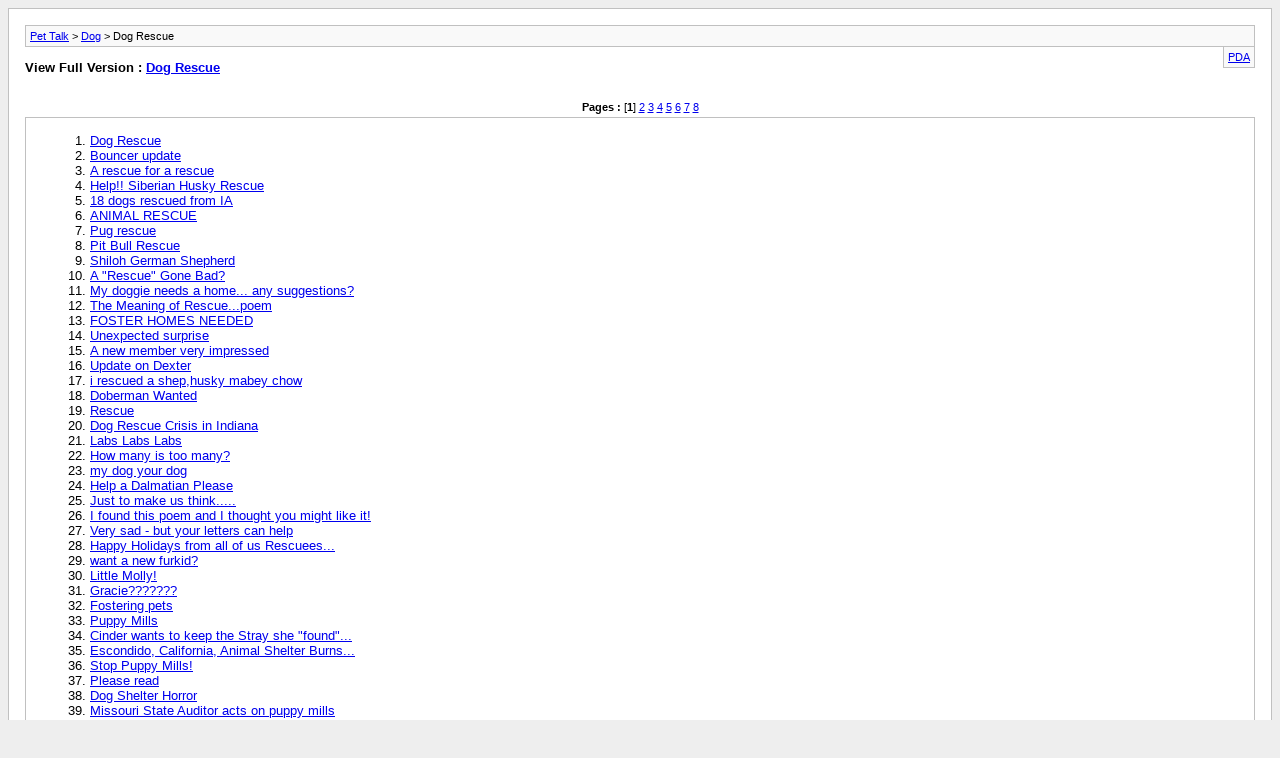

--- FILE ---
content_type: text/html; charset=ISO-8859-1
request_url: http://petoftheday.com/talk/archive/index.php/f-13.html?s=ce1ac087d0c110608723462a02101026
body_size: 6223
content:
<!DOCTYPE html PUBLIC "-//W3C//DTD XHTML 1.0 Transitional//EN" "http://www.w3.org/TR/xhtml1/DTD/xhtml1-transitional.dtd">
<html xmlns="http://www.w3.org/1999/xhtml" dir="ltr" lang="en">
<head>
	<meta http-equiv="Content-Type" content="text/html; charset=ISO-8859-1" />
	<meta name="keywords" content="Dog Rescue, pet talk, pet of the day, dog of the day, cat of the day" />
	<meta name="description" content="[Archive] " />
	
	<title>Dog Rescue [Archive] - Pet Talk</title>
	<link rel="stylesheet" type="text/css" href="http://PetoftheDay.com/talk/archive/archive.css" />
</head>
<body>
<div class="pagebody">
<div id="navbar"><a href="http://PetoftheDay.com/talk/archive/index.php?s=dcc14de4a3068fb121802d7fd7886dcc">Pet Talk</a> &gt; <a href="http://PetoftheDay.com/talk/archive/index.php/f-3.html?s=dcc14de4a3068fb121802d7fd7886dcc">Dog</a> &gt; Dog Rescue</div>
<hr />
<div class="pda"><a href="http://PetoftheDay.com/talk/archive/index.php/f-13.html?s=dcc14de4a3068fb121802d7fd7886dcc&amp;pda=1" rel="nofollow">PDA</a></div>
<p class="largefont">View Full Version : <a href="http://PetoftheDay.com/talk/forumdisplay.php?f=13&amp;s=dcc14de4a3068fb121802d7fd7886dcc">Dog Rescue</a></p>
<hr />
<div class="floatcontainer"></div><br /><div id="pagenumbers"><b>Pages :</b>
[<b>1</b>]
<a href="http://PetoftheDay.com/talk/archive/index.php/f-13-p-2.html?s=dcc14de4a3068fb121802d7fd7886dcc">2</a>
<a href="http://PetoftheDay.com/talk/archive/index.php/f-13-p-3.html?s=dcc14de4a3068fb121802d7fd7886dcc">3</a>
<a href="http://PetoftheDay.com/talk/archive/index.php/f-13-p-4.html?s=dcc14de4a3068fb121802d7fd7886dcc">4</a>
<a href="http://PetoftheDay.com/talk/archive/index.php/f-13-p-5.html?s=dcc14de4a3068fb121802d7fd7886dcc">5</a>
<a href="http://PetoftheDay.com/talk/archive/index.php/f-13-p-6.html?s=dcc14de4a3068fb121802d7fd7886dcc">6</a>
<a href="http://PetoftheDay.com/talk/archive/index.php/f-13-p-7.html?s=dcc14de4a3068fb121802d7fd7886dcc">7</a>
<a href="http://PetoftheDay.com/talk/archive/index.php/f-13-p-8.html?s=dcc14de4a3068fb121802d7fd7886dcc">8</a>
</div>
<hr />
<div id="content">
<ol start="1">
	<li> <a href="http://PetoftheDay.com/talk/archive/index.php/t-3755.html?s=dcc14de4a3068fb121802d7fd7886dcc">Dog Rescue</a></li>
	<li> <a href="http://PetoftheDay.com/talk/archive/index.php/t-3756.html?s=dcc14de4a3068fb121802d7fd7886dcc">Bouncer update</a></li>
	<li> <a href="http://PetoftheDay.com/talk/archive/index.php/t-3757.html?s=dcc14de4a3068fb121802d7fd7886dcc">A rescue for a rescue</a></li>
	<li> <a href="http://PetoftheDay.com/talk/archive/index.php/t-3758.html?s=dcc14de4a3068fb121802d7fd7886dcc">Help!!  Siberian Husky Rescue</a></li>
	<li> <a href="http://PetoftheDay.com/talk/archive/index.php/t-3759.html?s=dcc14de4a3068fb121802d7fd7886dcc">18 dogs rescued from IA</a></li>
	<li> <a href="http://PetoftheDay.com/talk/archive/index.php/t-3760.html?s=dcc14de4a3068fb121802d7fd7886dcc">ANIMAL RESCUE</a></li>
	<li> <a href="http://PetoftheDay.com/talk/archive/index.php/t-3761.html?s=dcc14de4a3068fb121802d7fd7886dcc">Pug rescue</a></li>
	<li> <a href="http://PetoftheDay.com/talk/archive/index.php/t-3764.html?s=dcc14de4a3068fb121802d7fd7886dcc">Pit Bull Rescue</a></li>
	<li> <a href="http://PetoftheDay.com/talk/archive/index.php/t-3767.html?s=dcc14de4a3068fb121802d7fd7886dcc">Shiloh German Shepherd</a></li>
	<li> <a href="http://PetoftheDay.com/talk/archive/index.php/t-3782.html?s=dcc14de4a3068fb121802d7fd7886dcc">A "Rescue" Gone Bad?</a></li>
	<li> <a href="http://PetoftheDay.com/talk/archive/index.php/t-3783.html?s=dcc14de4a3068fb121802d7fd7886dcc">My doggie needs a home... any suggestions?</a></li>
	<li> <a href="http://PetoftheDay.com/talk/archive/index.php/t-3784.html?s=dcc14de4a3068fb121802d7fd7886dcc">The Meaning of Rescue...poem</a></li>
	<li> <a href="http://PetoftheDay.com/talk/archive/index.php/t-3785.html?s=dcc14de4a3068fb121802d7fd7886dcc">FOSTER HOMES NEEDED</a></li>
	<li> <a href="http://PetoftheDay.com/talk/archive/index.php/t-3786.html?s=dcc14de4a3068fb121802d7fd7886dcc">Unexpected surprise</a></li>
	<li> <a href="http://PetoftheDay.com/talk/archive/index.php/t-3787.html?s=dcc14de4a3068fb121802d7fd7886dcc">A new member very impressed</a></li>
	<li> <a href="http://PetoftheDay.com/talk/archive/index.php/t-3788.html?s=dcc14de4a3068fb121802d7fd7886dcc">Update on Dexter</a></li>
	<li> <a href="http://PetoftheDay.com/talk/archive/index.php/t-3789.html?s=dcc14de4a3068fb121802d7fd7886dcc">i rescued a shep,husky mabey chow</a></li>
	<li> <a href="http://PetoftheDay.com/talk/archive/index.php/t-3791.html?s=dcc14de4a3068fb121802d7fd7886dcc">Doberman Wanted</a></li>
	<li> <a href="http://PetoftheDay.com/talk/archive/index.php/t-3794.html?s=dcc14de4a3068fb121802d7fd7886dcc">Rescue</a></li>
	<li> <a href="http://PetoftheDay.com/talk/archive/index.php/t-3812.html?s=dcc14de4a3068fb121802d7fd7886dcc">Dog Rescue Crisis in Indiana</a></li>
	<li> <a href="http://PetoftheDay.com/talk/archive/index.php/t-3815.html?s=dcc14de4a3068fb121802d7fd7886dcc">Labs Labs Labs</a></li>
	<li> <a href="http://PetoftheDay.com/talk/archive/index.php/t-3817.html?s=dcc14de4a3068fb121802d7fd7886dcc">How many is too many?</a></li>
	<li> <a href="http://PetoftheDay.com/talk/archive/index.php/t-3819.html?s=dcc14de4a3068fb121802d7fd7886dcc">my dog your dog</a></li>
	<li> <a href="http://PetoftheDay.com/talk/archive/index.php/t-3820.html?s=dcc14de4a3068fb121802d7fd7886dcc">Help a Dalmatian Please</a></li>
	<li> <a href="http://PetoftheDay.com/talk/archive/index.php/t-3823.html?s=dcc14de4a3068fb121802d7fd7886dcc">Just to make us think.....</a></li>
	<li> <a href="http://PetoftheDay.com/talk/archive/index.php/t-3825.html?s=dcc14de4a3068fb121802d7fd7886dcc">I found this poem and I thought you might like it!</a></li>
	<li> <a href="http://PetoftheDay.com/talk/archive/index.php/t-3826.html?s=dcc14de4a3068fb121802d7fd7886dcc">Very sad - but your letters can help</a></li>
	<li> <a href="http://PetoftheDay.com/talk/archive/index.php/t-3831.html?s=dcc14de4a3068fb121802d7fd7886dcc">Happy Holidays from all of us Rescuees...</a></li>
	<li> <a href="http://PetoftheDay.com/talk/archive/index.php/t-3833.html?s=dcc14de4a3068fb121802d7fd7886dcc">want a new furkid?</a></li>
	<li> <a href="http://PetoftheDay.com/talk/archive/index.php/t-3841.html?s=dcc14de4a3068fb121802d7fd7886dcc">Little Molly!</a></li>
	<li> <a href="http://PetoftheDay.com/talk/archive/index.php/t-3842.html?s=dcc14de4a3068fb121802d7fd7886dcc">Gracie???????</a></li>
	<li> <a href="http://PetoftheDay.com/talk/archive/index.php/t-3846.html?s=dcc14de4a3068fb121802d7fd7886dcc">Fostering pets</a></li>
	<li> <a href="http://PetoftheDay.com/talk/archive/index.php/t-3849.html?s=dcc14de4a3068fb121802d7fd7886dcc">Puppy Mills</a></li>
	<li> <a href="http://PetoftheDay.com/talk/archive/index.php/t-3850.html?s=dcc14de4a3068fb121802d7fd7886dcc">Cinder wants to keep the Stray she "found"...</a></li>
	<li> <a href="http://PetoftheDay.com/talk/archive/index.php/t-3854.html?s=dcc14de4a3068fb121802d7fd7886dcc">Escondido, California, Animal Shelter Burns...</a></li>
	<li> <a href="http://PetoftheDay.com/talk/archive/index.php/t-3856.html?s=dcc14de4a3068fb121802d7fd7886dcc">Stop Puppy Mills!</a></li>
	<li> <a href="http://PetoftheDay.com/talk/archive/index.php/t-3859.html?s=dcc14de4a3068fb121802d7fd7886dcc">Please read</a></li>
	<li> <a href="http://PetoftheDay.com/talk/archive/index.php/t-3867.html?s=dcc14de4a3068fb121802d7fd7886dcc">Dog Shelter Horror</a></li>
	<li> <a href="http://PetoftheDay.com/talk/archive/index.php/t-3869.html?s=dcc14de4a3068fb121802d7fd7886dcc">Missouri State Auditor acts on puppy mills</a></li>
	<li> <a href="http://PetoftheDay.com/talk/archive/index.php/t-3871.html?s=dcc14de4a3068fb121802d7fd7886dcc">Tibetan Spaniel (USA) needs a home</a></li>
	<li> <a href="http://PetoftheDay.com/talk/archive/index.php/t-3873.html?s=dcc14de4a3068fb121802d7fd7886dcc">Rescue Poem</a></li>
	<li> <a href="http://PetoftheDay.com/talk/archive/index.php/t-3875.html?s=dcc14de4a3068fb121802d7fd7886dcc">HE WEIGHED LESS THAN A BAG OF SUGAR</a></li>
	<li> <a href="http://PetoftheDay.com/talk/archive/index.php/t-3877.html?s=dcc14de4a3068fb121802d7fd7886dcc">rescuing casper</a></li>
	<li> <a href="http://PetoftheDay.com/talk/archive/index.php/t-3879.html?s=dcc14de4a3068fb121802d7fd7886dcc">How long before you keep a stray?</a></li>
	<li> <a href="http://PetoftheDay.com/talk/archive/index.php/t-3881.html?s=dcc14de4a3068fb121802d7fd7886dcc">Puppy Mills / USDA Proposed Rules...</a></li>
	<li> <a href="http://PetoftheDay.com/talk/archive/index.php/t-3883.html?s=dcc14de4a3068fb121802d7fd7886dcc">Hyper pup needs home</a></li>
	<li> <a href="http://PetoftheDay.com/talk/archive/index.php/t-3885.html?s=dcc14de4a3068fb121802d7fd7886dcc">Italian Greyhounds</a></li>
	<li> <a href="http://PetoftheDay.com/talk/archive/index.php/t-3887.html?s=dcc14de4a3068fb121802d7fd7886dcc">HELP this dog !!</a></li>
	<li> <a href="http://PetoftheDay.com/talk/archive/index.php/t-3889.html?s=dcc14de4a3068fb121802d7fd7886dcc">We visited Dexter tonight!!</a></li>
	<li> <a href="http://PetoftheDay.com/talk/archive/index.php/t-3892.html?s=dcc14de4a3068fb121802d7fd7886dcc">GSD for adoption</a></li>
	<li> <a href="http://PetoftheDay.com/talk/archive/index.php/t-3894.html?s=dcc14de4a3068fb121802d7fd7886dcc">Blue Heeler needs a home</a></li>
	<li> <a href="http://PetoftheDay.com/talk/archive/index.php/t-3896.html?s=dcc14de4a3068fb121802d7fd7886dcc">rescue/dog abuse</a></li>
	<li> <a href="http://PetoftheDay.com/talk/archive/index.php/t-3898.html?s=dcc14de4a3068fb121802d7fd7886dcc">Worst Case Of Animal Abuse - You Can Help</a></li>
	<li> <a href="http://PetoftheDay.com/talk/archive/index.php/t-3900.html?s=dcc14de4a3068fb121802d7fd7886dcc">Transportation needed for Cocker in IL/IN area</a></li>
	<li> <a href="http://PetoftheDay.com/talk/archive/index.php/t-3902.html?s=dcc14de4a3068fb121802d7fd7886dcc">Willie's story</a></li>
	<li> <a href="http://PetoftheDay.com/talk/archive/index.php/t-3904.html?s=dcc14de4a3068fb121802d7fd7886dcc">Montana helpers</a></li>
	<li> <a href="http://PetoftheDay.com/talk/archive/index.php/t-3905.html?s=dcc14de4a3068fb121802d7fd7886dcc">Laboratory Dog</a></li>
	<li> <a href="http://PetoftheDay.com/talk/archive/index.php/t-3907.html?s=dcc14de4a3068fb121802d7fd7886dcc">tip on rescue</a></li>
	<li> <a href="http://PetoftheDay.com/talk/archive/index.php/t-3909.html?s=dcc14de4a3068fb121802d7fd7886dcc">Catching Strays</a></li>
	<li> <a href="http://PetoftheDay.com/talk/archive/index.php/t-3911.html?s=dcc14de4a3068fb121802d7fd7886dcc">I've got a pic of Sparky the Cocker</a></li>
	<li> <a href="http://PetoftheDay.com/talk/archive/index.php/t-3913.html?s=dcc14de4a3068fb121802d7fd7886dcc">Please - Visit Maddie</a></li>
	<li> <a href="http://PetoftheDay.com/talk/archive/index.php/t-3916.html?s=dcc14de4a3068fb121802d7fd7886dcc">This women needs your help, help put her dogs killers to justice</a></li>
	<li> <a href="http://PetoftheDay.com/talk/archive/index.php/t-3919.html?s=dcc14de4a3068fb121802d7fd7886dcc">Paco - rescue!</a></li>
	<li> <a href="http://PetoftheDay.com/talk/archive/index.php/t-3920.html?s=dcc14de4a3068fb121802d7fd7886dcc">Sampson</a></li>
	<li> <a href="http://PetoftheDay.com/talk/archive/index.php/t-3923.html?s=dcc14de4a3068fb121802d7fd7886dcc">Can you resist this face?</a></li>
	<li> <a href="http://PetoftheDay.com/talk/archive/index.php/t-3924.html?s=dcc14de4a3068fb121802d7fd7886dcc">Bella, the Search Dog, is Sick...</a></li>
	<li> <a href="http://PetoftheDay.com/talk/archive/index.php/t-3739.html?s=dcc14de4a3068fb121802d7fd7886dcc">Lab and Golden Retriever rescue websites</a></li>
	<li> <a href="http://PetoftheDay.com/talk/archive/index.php/t-3740.html?s=dcc14de4a3068fb121802d7fd7886dcc">Does 2 always lead to 3??</a></li>
	<li> <a href="http://PetoftheDay.com/talk/archive/index.php/t-3742.html?s=dcc14de4a3068fb121802d7fd7886dcc">Tibetan Terrier Missing</a></li>
	<li> <a href="http://PetoftheDay.com/talk/archive/index.php/t-3744.html?s=dcc14de4a3068fb121802d7fd7886dcc">Truly a miracle...check it out</a></li>
	<li> <a href="http://PetoftheDay.com/talk/archive/index.php/t-3746.html?s=dcc14de4a3068fb121802d7fd7886dcc">IMFORMATIVE PAGE ABOUT PUPPY MILLS AND STORIES</a></li>
	<li> <a href="http://PetoftheDay.com/talk/archive/index.php/t-3748.html?s=dcc14de4a3068fb121802d7fd7886dcc">Pets doing silly-funny things</a></li>
	<li> <a href="http://PetoftheDay.com/talk/archive/index.php/t-3750.html?s=dcc14de4a3068fb121802d7fd7886dcc">Great News!</a></li>
	<li> <a href="http://PetoftheDay.com/talk/archive/index.php/t-3752.html?s=dcc14de4a3068fb121802d7fd7886dcc">Moving dogs from shelter</a></li>
	<li> <a href="http://PetoftheDay.com/talk/archive/index.php/t-3754.html?s=dcc14de4a3068fb121802d7fd7886dcc">change of status</a></li>
	<li> <a href="http://PetoftheDay.com/talk/archive/index.php/t-3763.html?s=dcc14de4a3068fb121802d7fd7886dcc">Sadie</a></li>
	<li> <a href="http://PetoftheDay.com/talk/archive/index.php/t-3766.html?s=dcc14de4a3068fb121802d7fd7886dcc">Who thinks that seeing eye dogs are cool?</a></li>
	<li> <a href="http://PetoftheDay.com/talk/archive/index.php/t-3770.html?s=dcc14de4a3068fb121802d7fd7886dcc">Dog Day Out - Rescue Texas</a></li>
	<li> <a href="http://PetoftheDay.com/talk/archive/index.php/t-3772.html?s=dcc14de4a3068fb121802d7fd7886dcc">To Jasper's MOM</a></li>
	<li> <a href="http://PetoftheDay.com/talk/archive/index.php/t-3774.html?s=dcc14de4a3068fb121802d7fd7886dcc">stop animal testing by cosmetic Companies</a></li>
	<li> <a href="http://PetoftheDay.com/talk/archive/index.php/t-3776.html?s=dcc14de4a3068fb121802d7fd7886dcc">I moved the "Pettalkville" thread!</a></li>
	<li> <a href="http://PetoftheDay.com/talk/archive/index.php/t-3777.html?s=dcc14de4a3068fb121802d7fd7886dcc">Poem From Rescued Dogs</a></li>
	<li> <a href="http://PetoftheDay.com/talk/archive/index.php/t-3779.html?s=dcc14de4a3068fb121802d7fd7886dcc">Puppy Express</a></li>
	<li> <a href="http://PetoftheDay.com/talk/archive/index.php/t-3781.html?s=dcc14de4a3068fb121802d7fd7886dcc">These Collies need HELP !!!</a></li>
	<li> <a href="http://PetoftheDay.com/talk/archive/index.php/t-3792.html?s=dcc14de4a3068fb121802d7fd7886dcc">Help please!</a></li>
	<li> <a href="http://PetoftheDay.com/talk/archive/index.php/t-3795.html?s=dcc14de4a3068fb121802d7fd7886dcc">If you rescue from puppy mills please read</a></li>
	<li> <a href="http://PetoftheDay.com/talk/archive/index.php/t-3797.html?s=dcc14de4a3068fb121802d7fd7886dcc">more about Wyatt and our search</a></li>
	<li> <a href="http://PetoftheDay.com/talk/archive/index.php/t-3799.html?s=dcc14de4a3068fb121802d7fd7886dcc">Has anyone saved a dog before?</a></li>
	<li> <a href="http://PetoftheDay.com/talk/archive/index.php/t-3801.html?s=dcc14de4a3068fb121802d7fd7886dcc">Finally, here is Dexter!!!</a></li>
	<li> <a href="http://PetoftheDay.com/talk/archive/index.php/t-3803.html?s=dcc14de4a3068fb121802d7fd7886dcc">Hey it's me again I want to thank some people!</a></li>
	<li> <a href="http://PetoftheDay.com/talk/archive/index.php/t-3805.html?s=dcc14de4a3068fb121802d7fd7886dcc">A question for Aly</a></li>
	<li> <a href="http://PetoftheDay.com/talk/archive/index.php/t-3807.html?s=dcc14de4a3068fb121802d7fd7886dcc">PITT BULL NEEDS RESCUING</a></li>
	<li> <a href="http://PetoftheDay.com/talk/archive/index.php/t-3808.html?s=dcc14de4a3068fb121802d7fd7886dcc">The Wall Of Collars...</a></li>
	<li> <a href="http://PetoftheDay.com/talk/archive/index.php/t-3810.html?s=dcc14de4a3068fb121802d7fd7886dcc">Update on Wyatt</a></li>
	<li> <a href="http://PetoftheDay.com/talk/archive/index.php/t-3811.html?s=dcc14de4a3068fb121802d7fd7886dcc">Here we go again...!!!  We're getting #10</a></li>
	<li> <a href="http://PetoftheDay.com/talk/archive/index.php/t-3813.html?s=dcc14de4a3068fb121802d7fd7886dcc">Haven't said it lately, Phred</a></li>
	<li> <a href="http://PetoftheDay.com/talk/archive/index.php/t-3814.html?s=dcc14de4a3068fb121802d7fd7886dcc">Some easy rescue ideas...ways to help</a></li>
	<li> <a href="http://PetoftheDay.com/talk/archive/index.php/t-3816.html?s=dcc14de4a3068fb121802d7fd7886dcc">Good Web site for rescues and adoptions.</a></li>
	<li> <a href="http://PetoftheDay.com/talk/archive/index.php/t-3818.html?s=dcc14de4a3068fb121802d7fd7886dcc">TRIBUTE TO SEBASTIAN</a></li>
	<li> <a href="http://PetoftheDay.com/talk/archive/index.php/t-3821.html?s=dcc14de4a3068fb121802d7fd7886dcc">Dog rescue software...any ideas?</a></li>
	<li> <a href="http://PetoftheDay.com/talk/archive/index.php/t-3822.html?s=dcc14de4a3068fb121802d7fd7886dcc">breed rescue organizations</a></li>
	<li> <a href="http://PetoftheDay.com/talk/archive/index.php/t-3824.html?s=dcc14de4a3068fb121802d7fd7886dcc">Smokey</a></li>
	<li> <a href="http://PetoftheDay.com/talk/archive/index.php/t-3827.html?s=dcc14de4a3068fb121802d7fd7886dcc">Where Is It?</a></li>
	<li> <a href="http://PetoftheDay.com/talk/archive/index.php/t-3830.html?s=dcc14de4a3068fb121802d7fd7886dcc">Foster Dog Story</a></li>
	<li> <a href="http://PetoftheDay.com/talk/archive/index.php/t-3840.html?s=dcc14de4a3068fb121802d7fd7886dcc">Butch the Rottweiler found on beach.</a></li>
	<li> <a href="http://PetoftheDay.com/talk/archive/index.php/t-3843.html?s=dcc14de4a3068fb121802d7fd7886dcc">The Rescuer's Creed</a></li>
	<li> <a href="http://PetoftheDay.com/talk/archive/index.php/t-3844.html?s=dcc14de4a3068fb121802d7fd7886dcc">one more advocate for adoption...</a></li>
	<li> <a href="http://PetoftheDay.com/talk/archive/index.php/t-3845.html?s=dcc14de4a3068fb121802d7fd7886dcc">Keep Your Fingers Crossed!</a></li>
	<li> <a href="http://PetoftheDay.com/talk/archive/index.php/t-3847.html?s=dcc14de4a3068fb121802d7fd7886dcc">dog rescue...can anyone help boomer and precious???</a></li>
	<li> <a href="http://PetoftheDay.com/talk/archive/index.php/t-3848.html?s=dcc14de4a3068fb121802d7fd7886dcc">This can't happen in my State....</a></li>
	<li> <a href="http://PetoftheDay.com/talk/archive/index.php/t-3851.html?s=dcc14de4a3068fb121802d7fd7886dcc">Why?</a></li>
	<li> <a href="http://PetoftheDay.com/talk/archive/index.php/t-3853.html?s=dcc14de4a3068fb121802d7fd7886dcc">Unbelievable</a></li>
	<li> <a href="http://PetoftheDay.com/talk/archive/index.php/t-3857.html?s=dcc14de4a3068fb121802d7fd7886dcc">Update on Abuse Case in MI</a></li>
	<li> <a href="http://PetoftheDay.com/talk/archive/index.php/t-3866.html?s=dcc14de4a3068fb121802d7fd7886dcc">New baby in our family!</a></li>
	<li> <a href="http://PetoftheDay.com/talk/archive/index.php/t-3868.html?s=dcc14de4a3068fb121802d7fd7886dcc">Save A Sato</a></li>
	<li> <a href="http://PetoftheDay.com/talk/archive/index.php/t-3870.html?s=dcc14de4a3068fb121802d7fd7886dcc">Need transport in Texas</a></li>
	<li> <a href="http://PetoftheDay.com/talk/archive/index.php/t-3872.html?s=dcc14de4a3068fb121802d7fd7886dcc">boomer and precious..their happiness only lasted 1 week</a></li>
	<li> <a href="http://PetoftheDay.com/talk/archive/index.php/t-3874.html?s=dcc14de4a3068fb121802d7fd7886dcc">Pix... You asked for 'em!</a></li>
	<li> <a href="http://PetoftheDay.com/talk/archive/index.php/t-3876.html?s=dcc14de4a3068fb121802d7fd7886dcc">A Pet Warmer Story</a></li>
	<li> <a href="http://PetoftheDay.com/talk/archive/index.php/t-3878.html?s=dcc14de4a3068fb121802d7fd7886dcc">Happy rescue story</a></li>
	<li> <a href="http://PetoftheDay.com/talk/archive/index.php/t-3880.html?s=dcc14de4a3068fb121802d7fd7886dcc">Rottie Rescue forwarding (i wish i lived closer!)</a></li>
	<li> <a href="http://PetoftheDay.com/talk/archive/index.php/t-3882.html?s=dcc14de4a3068fb121802d7fd7886dcc">Very good,breed specific rescue list</a></li>
	<li> <a href="http://PetoftheDay.com/talk/archive/index.php/t-3884.html?s=dcc14de4a3068fb121802d7fd7886dcc">Timmy the Cocker Spaniel</a></li>
	<li> <a href="http://PetoftheDay.com/talk/archive/index.php/t-3886.html?s=dcc14de4a3068fb121802d7fd7886dcc">Aussie Needs A Home</a></li>
	<li> <a href="http://PetoftheDay.com/talk/archive/index.php/t-3888.html?s=dcc14de4a3068fb121802d7fd7886dcc">update on Gracie and Rambo the Rotts</a></li>
	<li> <a href="http://PetoftheDay.com/talk/archive/index.php/t-3890.html?s=dcc14de4a3068fb121802d7fd7886dcc">My idea! Tell me what you think!</a></li>
	<li> <a href="http://PetoftheDay.com/talk/archive/index.php/t-3891.html?s=dcc14de4a3068fb121802d7fd7886dcc">Sierra needs a home</a></li>
	<li> <a href="http://PetoftheDay.com/talk/archive/index.php/t-3893.html?s=dcc14de4a3068fb121802d7fd7886dcc">URGENT .... THEY NEED HELP</a></li>
	<li> <a href="http://PetoftheDay.com/talk/archive/index.php/t-3895.html?s=dcc14de4a3068fb121802d7fd7886dcc">Poodle in Virginia Needs Home</a></li>
	<li> <a href="http://PetoftheDay.com/talk/archive/index.php/t-3897.html?s=dcc14de4a3068fb121802d7fd7886dcc">boomer and precious have a forever home!!!! i hope!!</a></li>
	<li> <a href="http://PetoftheDay.com/talk/archive/index.php/t-3899.html?s=dcc14de4a3068fb121802d7fd7886dcc">Support Rescue</a></li>
	<li> <a href="http://PetoftheDay.com/talk/archive/index.php/t-3901.html?s=dcc14de4a3068fb121802d7fd7886dcc">cinder and smoke</a></li>
	<li> <a href="http://PetoftheDay.com/talk/archive/index.php/t-3903.html?s=dcc14de4a3068fb121802d7fd7886dcc">Looking for a Rescue Dog</a></li>
	<li> <a href="http://PetoftheDay.com/talk/archive/index.php/t-3906.html?s=dcc14de4a3068fb121802d7fd7886dcc">Rescue of animals in evacuated buildings</a></li>
	<li> <a href="http://PetoftheDay.com/talk/archive/index.php/t-3908.html?s=dcc14de4a3068fb121802d7fd7886dcc">Did anyone see?</a></li>
	<li> <a href="http://PetoftheDay.com/talk/archive/index.php/t-3910.html?s=dcc14de4a3068fb121802d7fd7886dcc">Turning the tables - Dog Rescue</a></li>
	<li> <a href="http://PetoftheDay.com/talk/archive/index.php/t-3912.html?s=dcc14de4a3068fb121802d7fd7886dcc">Im looking for a dog that needs...</a></li>
	<li> <a href="http://PetoftheDay.com/talk/archive/index.php/t-3914.html?s=dcc14de4a3068fb121802d7fd7886dcc">Can anyone help Bruno??????</a></li>
	<li> <a href="http://PetoftheDay.com/talk/archive/index.php/t-3915.html?s=dcc14de4a3068fb121802d7fd7886dcc">Bella the rescue dog.</a></li>
	<li> <a href="http://PetoftheDay.com/talk/archive/index.php/t-3917.html?s=dcc14de4a3068fb121802d7fd7886dcc">Help for pets in NYC after the attack</a></li>
	<li> <a href="http://PetoftheDay.com/talk/archive/index.php/t-3918.html?s=dcc14de4a3068fb121802d7fd7886dcc">Saving a Hero Dog</a></li>
	<li> <a href="http://PetoftheDay.com/talk/archive/index.php/t-3921.html?s=dcc14de4a3068fb121802d7fd7886dcc">What happened to Page 8????</a></li>
	<li> <a href="http://PetoftheDay.com/talk/archive/index.php/t-3922.html?s=dcc14de4a3068fb121802d7fd7886dcc">Cinder, Smokey &amp; &quot;The Pack&quot; ...Continued Beyond page 9...</a></li>
	<li> <a href="http://PetoftheDay.com/talk/archive/index.php/t-3736.html?s=dcc14de4a3068fb121802d7fd7886dcc">precious died today......</a></li>
	<li> <a href="http://PetoftheDay.com/talk/archive/index.php/t-3741.html?s=dcc14de4a3068fb121802d7fd7886dcc"> WHAT HAPPENED ?????</a></li>
	<li> <a href="http://PetoftheDay.com/talk/archive/index.php/t-3743.html?s=dcc14de4a3068fb121802d7fd7886dcc">Can Anyone Help Transport These Pups in VA, WV?</a></li>
	<li> <a href="http://PetoftheDay.com/talk/archive/index.php/t-3745.html?s=dcc14de4a3068fb121802d7fd7886dcc">Poodles need a home</a></li>
	<li> <a href="http://PetoftheDay.com/talk/archive/index.php/t-3747.html?s=dcc14de4a3068fb121802d7fd7886dcc">Mugsy's trauma on 10/11</a></li>
	<li> <a href="http://PetoftheDay.com/talk/archive/index.php/t-3749.html?s=dcc14de4a3068fb121802d7fd7886dcc">Animal Planet Rescue Expo</a></li>
	<li> <a href="http://PetoftheDay.com/talk/archive/index.php/t-3751.html?s=dcc14de4a3068fb121802d7fd7886dcc"> I'M SO ASHAMED !!!!</a></li>
	<li> <a href="http://PetoftheDay.com/talk/archive/index.php/t-3753.html?s=dcc14de4a3068fb121802d7fd7886dcc">A wonderful story about a boy named Trooper</a></li>
	<li> <a href="http://PetoftheDay.com/talk/archive/index.php/t-3762.html?s=dcc14de4a3068fb121802d7fd7886dcc">Another Horrible Abuse Case in CA</a></li>
	<li> <a href="http://PetoftheDay.com/talk/archive/index.php/t-3765.html?s=dcc14de4a3068fb121802d7fd7886dcc">At the shelter...</a></li>
	<li> <a href="http://PetoftheDay.com/talk/archive/index.php/t-3768.html?s=dcc14de4a3068fb121802d7fd7886dcc">Please Help &quot;Perfect Dog&quot;!</a></li>
	<li> <a href="http://PetoftheDay.com/talk/archive/index.php/t-3769.html?s=dcc14de4a3068fb121802d7fd7886dcc">2 more to add to the pack...temporarily</a></li>
	<li> <a href="http://PetoftheDay.com/talk/archive/index.php/t-3771.html?s=dcc14de4a3068fb121802d7fd7886dcc">Look at this cutie-pie!</a></li>
	<li> <a href="http://PetoftheDay.com/talk/archive/index.php/t-3773.html?s=dcc14de4a3068fb121802d7fd7886dcc">Ok, you all asked for this!! Pictures of Poochies</a></li>
	<li> <a href="http://PetoftheDay.com/talk/archive/index.php/t-3775.html?s=dcc14de4a3068fb121802d7fd7886dcc">Mugsy's Menagerie - A Report</a></li>
	<li> <a href="http://PetoftheDay.com/talk/archive/index.php/t-3778.html?s=dcc14de4a3068fb121802d7fd7886dcc">New York Little Shelter Needs Help Since 09/11/2001</a></li>
	<li> <a href="http://PetoftheDay.com/talk/archive/index.php/t-3780.html?s=dcc14de4a3068fb121802d7fd7886dcc">Another &quot;Golden&quot; Rescue Story</a></li>
	<li> <a href="http://PetoftheDay.com/talk/archive/index.php/t-3790.html?s=dcc14de4a3068fb121802d7fd7886dcc">Daisy is at the Emergency Vet</a></li>
	<li> <a href="http://PetoftheDay.com/talk/archive/index.php/t-3793.html?s=dcc14de4a3068fb121802d7fd7886dcc">Picture time again!</a></li>
	<li> <a href="http://PetoftheDay.com/talk/archive/index.php/t-3796.html?s=dcc14de4a3068fb121802d7fd7886dcc">Fire Mascot abused while crew out training</a></li>
	<li> <a href="http://PetoftheDay.com/talk/archive/index.php/t-3798.html?s=dcc14de4a3068fb121802d7fd7886dcc">Rescue Golden</a></li>
	<li> <a href="http://PetoftheDay.com/talk/archive/index.php/t-3800.html?s=dcc14de4a3068fb121802d7fd7886dcc">Check out Tessa</a></li>
	<li> <a href="http://PetoftheDay.com/talk/archive/index.php/t-3802.html?s=dcc14de4a3068fb121802d7fd7886dcc">Dino needs help :(</a></li>
	<li> <a href="http://PetoftheDay.com/talk/archive/index.php/t-3804.html?s=dcc14de4a3068fb121802d7fd7886dcc">My Grandparents saved a doggie!</a></li>
	<li> <a href="http://PetoftheDay.com/talk/archive/index.php/t-3806.html?s=dcc14de4a3068fb121802d7fd7886dcc">Immediate help needed in Pennsylvania</a></li>
	<li> <a href="http://PetoftheDay.com/talk/archive/index.php/t-3809.html?s=dcc14de4a3068fb121802d7fd7886dcc">I Have a Predicament and I Need Your Input FAST</a></li>
	<li> <a href="http://PetoftheDay.com/talk/archive/index.php/t-3828.html?s=dcc14de4a3068fb121802d7fd7886dcc">Puppy Mill Question</a></li>
	<li> <a href="http://PetoftheDay.com/talk/archive/index.php/t-3829.html?s=dcc14de4a3068fb121802d7fd7886dcc">What are you suppose to do?</a></li>
	<li> <a href="http://PetoftheDay.com/talk/archive/index.php/t-3832.html?s=dcc14de4a3068fb121802d7fd7886dcc">Gordy</a></li>
	<li> <a href="http://PetoftheDay.com/talk/archive/index.php/t-3834.html?s=dcc14de4a3068fb121802d7fd7886dcc">Poor Baby needs a home...</a></li>
	<li> <a href="http://PetoftheDay.com/talk/archive/index.php/t-3835.html?s=dcc14de4a3068fb121802d7fd7886dcc">Hey aly, we did it again!!! ;-)</a></li>
	<li> <a href="http://PetoftheDay.com/talk/archive/index.php/t-3836.html?s=dcc14de4a3068fb121802d7fd7886dcc">Sasha</a></li>
	<li> <a href="http://PetoftheDay.com/talk/archive/index.php/t-3837.html?s=dcc14de4a3068fb121802d7fd7886dcc">Akita Pups Missing</a></li>
	<li> <a href="http://PetoftheDay.com/talk/archive/index.php/t-3838.html?s=dcc14de4a3068fb121802d7fd7886dcc">Thank Goodness for Animal Lovers</a></li>
	<li> <a href="http://PetoftheDay.com/talk/archive/index.php/t-3839.html?s=dcc14de4a3068fb121802d7fd7886dcc">Poor Jake!!!!</a></li>
	<li> <a href="http://PetoftheDay.com/talk/archive/index.php/t-3852.html?s=dcc14de4a3068fb121802d7fd7886dcc">English Springer Spaniel Rescue websites</a></li>
	<li> <a href="http://PetoftheDay.com/talk/archive/index.php/t-3855.html?s=dcc14de4a3068fb121802d7fd7886dcc">GSD in Evansville, IN</a></li>
	<li> <a href="http://PetoftheDay.com/talk/archive/index.php/t-3858.html?s=dcc14de4a3068fb121802d7fd7886dcc">China needs help</a></li>
	<li> <a href="http://PetoftheDay.com/talk/archive/index.php/t-3860.html?s=dcc14de4a3068fb121802d7fd7886dcc">Peanut needs a home.  A very special girl</a></li>
	<li> <a href="http://PetoftheDay.com/talk/archive/index.php/t-3861.html?s=dcc14de4a3068fb121802d7fd7886dcc">Another Happy Ending!!</a></li>
	<li> <a href="http://PetoftheDay.com/talk/archive/index.php/t-3862.html?s=dcc14de4a3068fb121802d7fd7886dcc">good move</a></li>
	<li> <a href="http://PetoftheDay.com/talk/archive/index.php/t-3863.html?s=dcc14de4a3068fb121802d7fd7886dcc">husky and sheperd lovers here is a rescue for you</a></li>
	<li> <a href="http://PetoftheDay.com/talk/archive/index.php/t-3864.html?s=dcc14de4a3068fb121802d7fd7886dcc">HUA needs your help</a></li>
	<li> <a href="http://PetoftheDay.com/talk/archive/index.php/t-3865.html?s=dcc14de4a3068fb121802d7fd7886dcc">Lost Whippet: Please help</a></li>
	<li> <a href="http://PetoftheDay.com/talk/archive/index.php/t-7673.html?s=dcc14de4a3068fb121802d7fd7886dcc">Kimico &amp; Sultan's lives are in jeopardy</a></li>
	<li> <a href="http://PetoftheDay.com/talk/archive/index.php/t-7717.html?s=dcc14de4a3068fb121802d7fd7886dcc">Aussie Shepherd needs new home</a></li>
	<li> <a href="http://PetoftheDay.com/talk/archive/index.php/t-7958.html?s=dcc14de4a3068fb121802d7fd7886dcc">Please say a HUGE prayer for Red</a></li>
	<li> <a href="http://PetoftheDay.com/talk/archive/index.php/t-7967.html?s=dcc14de4a3068fb121802d7fd7886dcc">Pam, don't look!!!</a></li>
	<li> <a href="http://PetoftheDay.com/talk/archive/index.php/t-8004.html?s=dcc14de4a3068fb121802d7fd7886dcc">Update on the GReat Transport</a></li>
	<li> <a href="http://PetoftheDay.com/talk/archive/index.php/t-8118.html?s=dcc14de4a3068fb121802d7fd7886dcc">Older Dog's Adoption Poem/Abby the Lab</a></li>
	<li> <a href="http://PetoftheDay.com/talk/archive/index.php/t-8156.html?s=dcc14de4a3068fb121802d7fd7886dcc">All Breed Rescues</a></li>
	<li> <a href="http://PetoftheDay.com/talk/archive/index.php/t-8164.html?s=dcc14de4a3068fb121802d7fd7886dcc">No Words To Explain It ... Horrable.</a></li>
	<li> <a href="http://PetoftheDay.com/talk/archive/index.php/t-8165.html?s=dcc14de4a3068fb121802d7fd7886dcc">Happy Endings</a></li>
	<li> <a href="http://PetoftheDay.com/talk/archive/index.php/t-8191.html?s=dcc14de4a3068fb121802d7fd7886dcc">White GSD Mix in Trouble</a></li>
	<li> <a href="http://PetoftheDay.com/talk/archive/index.php/t-8328.html?s=dcc14de4a3068fb121802d7fd7886dcc">Chihuahua -- Needs a good home - HELP!</a></li>
	<li> <a href="http://PetoftheDay.com/talk/archive/index.php/t-8419.html?s=dcc14de4a3068fb121802d7fd7886dcc">Cinders is in the Dog Shelter!</a></li>
	<li> <a href="http://PetoftheDay.com/talk/archive/index.php/t-8467.html?s=dcc14de4a3068fb121802d7fd7886dcc">Montana Shelter-Animals Beaten &amp; Frozen to Death</a></li>
	<li> <a href="http://PetoftheDay.com/talk/archive/index.php/t-8468.html?s=dcc14de4a3068fb121802d7fd7886dcc">50 GSDs Need a home fast</a></li>
	<li> <a href="http://PetoftheDay.com/talk/archive/index.php/t-8574.html?s=dcc14de4a3068fb121802d7fd7886dcc">Some humans disgust me!</a></li>
	<li> <a href="http://PetoftheDay.com/talk/archive/index.php/t-8609.html?s=dcc14de4a3068fb121802d7fd7886dcc"> Breeds That Didn't Make It</a></li>
	<li> <a href="http://PetoftheDay.com/talk/archive/index.php/t-8611.html?s=dcc14de4a3068fb121802d7fd7886dcc">  Bye Baby</a></li>
	<li> <a href="http://PetoftheDay.com/talk/archive/index.php/t-8613.html?s=dcc14de4a3068fb121802d7fd7886dcc">One more transport for me</a></li>
	<li> <a href="http://PetoftheDay.com/talk/archive/index.php/t-8640.html?s=dcc14de4a3068fb121802d7fd7886dcc">Need transport help in Georgia</a></li>
	<li> <a href="http://PetoftheDay.com/talk/archive/index.php/t-8711.html?s=dcc14de4a3068fb121802d7fd7886dcc">NY Little Shelter stayed open!</a></li>
	<li> <a href="http://PetoftheDay.com/talk/archive/index.php/t-8715.html?s=dcc14de4a3068fb121802d7fd7886dcc">My Pal Blackie</a></li>
	<li> <a href="http://PetoftheDay.com/talk/archive/index.php/t-8762.html?s=dcc14de4a3068fb121802d7fd7886dcc">Pets &amp; their Celebrities</a></li>
	<li> <a href="http://PetoftheDay.com/talk/archive/index.php/t-8764.html?s=dcc14de4a3068fb121802d7fd7886dcc">Do you live in Minnesota or Utah? Watch your pets closely!</a></li>
	<li> <a href="http://PetoftheDay.com/talk/archive/index.php/t-8803.html?s=dcc14de4a3068fb121802d7fd7886dcc">Smokey update</a></li>
	<li> <a href="http://PetoftheDay.com/talk/archive/index.php/t-8814.html?s=dcc14de4a3068fb121802d7fd7886dcc">New puppy!</a></li>
	<li> <a href="http://PetoftheDay.com/talk/archive/index.php/t-8840.html?s=dcc14de4a3068fb121802d7fd7886dcc">Look at my latest transport</a></li>
	<li> <a href="http://PetoftheDay.com/talk/archive/index.php/t-8911.html?s=dcc14de4a3068fb121802d7fd7886dcc">Where's Maddie?</a></li>
	<li> <a href="http://PetoftheDay.com/talk/archive/index.php/t-8978.html?s=dcc14de4a3068fb121802d7fd7886dcc">Look at Roxy</a></li>
	<li> <a href="http://PetoftheDay.com/talk/archive/index.php/t-8985.html?s=dcc14de4a3068fb121802d7fd7886dcc">Rescue Group checks and Balance?</a></li>
	<li> <a href="http://PetoftheDay.com/talk/archive/index.php/t-9054.html?s=dcc14de4a3068fb121802d7fd7886dcc">How Do I Proceed . . . ??</a></li>
	<li> <a href="http://PetoftheDay.com/talk/archive/index.php/t-9074.html?s=dcc14de4a3068fb121802d7fd7886dcc">The perfect dog!</a></li>
	<li> <a href="http://PetoftheDay.com/talk/archive/index.php/t-9091.html?s=dcc14de4a3068fb121802d7fd7886dcc">The ad that worked for Daisy!</a></li>
	<li> <a href="http://PetoftheDay.com/talk/archive/index.php/t-9125.html?s=dcc14de4a3068fb121802d7fd7886dcc">Dogs in Flight</a></li>
	<li> <a href="http://PetoftheDay.com/talk/archive/index.php/t-9169.html?s=dcc14de4a3068fb121802d7fd7886dcc">Tibetan Spaniel Rescued/Adoption?</a></li>
	<li> <a href="http://PetoftheDay.com/talk/archive/index.php/t-9255.html?s=dcc14de4a3068fb121802d7fd7886dcc">We got a foster dog</a></li>
	<li> <a href="http://PetoftheDay.com/talk/archive/index.php/t-9296.html?s=dcc14de4a3068fb121802d7fd7886dcc">Transport Help Needed in AL/GA/SC/NC/VA</a></li>
	<li> <a href="http://PetoftheDay.com/talk/archive/index.php/t-9374.html?s=dcc14de4a3068fb121802d7fd7886dcc">Greyhounds</a></li>
	<li> <a href="http://PetoftheDay.com/talk/archive/index.php/t-9404.html?s=dcc14de4a3068fb121802d7fd7886dcc">Jennifer! I found Duncan a girlfriend!</a></li>
	<li> <a href="http://PetoftheDay.com/talk/archive/index.php/t-9432.html?s=dcc14de4a3068fb121802d7fd7886dcc">Pet Talk Online Rescue</a></li>
	<li> <a href="http://PetoftheDay.com/talk/archive/index.php/t-9513.html?s=dcc14de4a3068fb121802d7fd7886dcc">Atlanta - Thomson, GA Sat.- Need Filled ANYONE??</a></li>
	<li> <a href="http://PetoftheDay.com/talk/archive/index.php/t-9540.html?s=dcc14de4a3068fb121802d7fd7886dcc">Ack!</a></li>
	<li> <a href="http://PetoftheDay.com/talk/archive/index.php/t-9594.html?s=dcc14de4a3068fb121802d7fd7886dcc">GSD transport needed</a></li>
	<li> <a href="http://PetoftheDay.com/talk/archive/index.php/t-9653.html?s=dcc14de4a3068fb121802d7fd7886dcc">Cruise ship would not allow stranded dog on board</a></li>
	<li> <a href="http://PetoftheDay.com/talk/archive/index.php/t-9728.html?s=dcc14de4a3068fb121802d7fd7886dcc">Found a good home for a beagle/basset hound now I just need to find one</a></li>
	<li> <a href="http://PetoftheDay.com/talk/archive/index.php/t-9764.html?s=dcc14de4a3068fb121802d7fd7886dcc">Who Would Oppose A Puppy Protection Law</a></li>
	<li> <a href="http://PetoftheDay.com/talk/archive/index.php/t-9826.html?s=dcc14de4a3068fb121802d7fd7886dcc">Helen and I were a &quot;team&quot; this morning</a></li>
	<li> <a href="http://PetoftheDay.com/talk/archive/index.php/t-9913.html?s=dcc14de4a3068fb121802d7fd7886dcc">I'm New...Introduction</a></li>
	<li> <a href="http://PetoftheDay.com/talk/archive/index.php/t-9919.html?s=dcc14de4a3068fb121802d7fd7886dcc">My mistake!</a></li>
	<li> <a href="http://PetoftheDay.com/talk/archive/index.php/t-9926.html?s=dcc14de4a3068fb121802d7fd7886dcc">Boston Terriers</a></li>
	<li> <a href="http://PetoftheDay.com/talk/archive/index.php/t-10012.html?s=dcc14de4a3068fb121802d7fd7886dcc">Minature English Bulldog</a></li>
	<li> <a href="http://PetoftheDay.com/talk/archive/index.php/t-10063.html?s=dcc14de4a3068fb121802d7fd7886dcc"> Thoughts from Sandy Paws Rescue</a></li>
	<li> <a href="http://PetoftheDay.com/talk/archive/index.php/t-10173.html?s=dcc14de4a3068fb121802d7fd7886dcc">Say a little prayer for Ingram</a></li>
	<li> <a href="http://PetoftheDay.com/talk/archive/index.php/t-10286.html?s=dcc14de4a3068fb121802d7fd7886dcc">PAWS March on May 4th,2002</a></li>
	<li> <a href="http://PetoftheDay.com/talk/archive/index.php/t-10399.html?s=dcc14de4a3068fb121802d7fd7886dcc">I think everyone might want to see this  (remember the stranded tanker dog)</a></li>
	<li> <a href="http://PetoftheDay.com/talk/archive/index.php/t-10437.html?s=dcc14de4a3068fb121802d7fd7886dcc">warning, golden lovers!</a></li>
	<li> <a href="http://PetoftheDay.com/talk/archive/index.php/t-10447.html?s=dcc14de4a3068fb121802d7fd7886dcc">HELP ...beagles</a></li>
	<li> <a href="http://PetoftheDay.com/talk/archive/index.php/t-10512.html?s=dcc14de4a3068fb121802d7fd7886dcc">Golden Heaven</a></li>
	<li> <a href="http://PetoftheDay.com/talk/archive/index.php/t-10647.html?s=dcc14de4a3068fb121802d7fd7886dcc">Remember Ingram?</a></li>
	<li> <a href="http://PetoftheDay.com/talk/archive/index.php/t-10659.html?s=dcc14de4a3068fb121802d7fd7886dcc">Those eyes...that tongue...</a></li>
	<li> <a href="http://PetoftheDay.com/talk/archive/index.php/t-10778.html?s=dcc14de4a3068fb121802d7fd7886dcc">Sammys</a></li>
	<li> <a href="http://PetoftheDay.com/talk/archive/index.php/t-10791.html?s=dcc14de4a3068fb121802d7fd7886dcc">I need opinions please.</a></li>
	<li> <a href="http://PetoftheDay.com/talk/archive/index.php/t-10882.html?s=dcc14de4a3068fb121802d7fd7886dcc">Mugsy's trek to Indy</a></li>
	<li> <a href="http://PetoftheDay.com/talk/archive/index.php/t-10954.html?s=dcc14de4a3068fb121802d7fd7886dcc">Husky Rescue Effort</a></li>
</ol>
</div>

<div id="copyright">Powered by vBulletin&reg; Version 4.2.0 Copyright &copy; 2026 vBulletin Solutions, Inc. All rights reserved.</div>
</div>
<script defer src="https://static.cloudflareinsights.com/beacon.min.js/vcd15cbe7772f49c399c6a5babf22c1241717689176015" integrity="sha512-ZpsOmlRQV6y907TI0dKBHq9Md29nnaEIPlkf84rnaERnq6zvWvPUqr2ft8M1aS28oN72PdrCzSjY4U6VaAw1EQ==" data-cf-beacon='{"version":"2024.11.0","token":"0082207ce65e4879bfdb6bc4bfb9aacb","r":1,"server_timing":{"name":{"cfCacheStatus":true,"cfEdge":true,"cfExtPri":true,"cfL4":true,"cfOrigin":true,"cfSpeedBrain":true},"location_startswith":null}}' crossorigin="anonymous"></script>
</body>
</html>